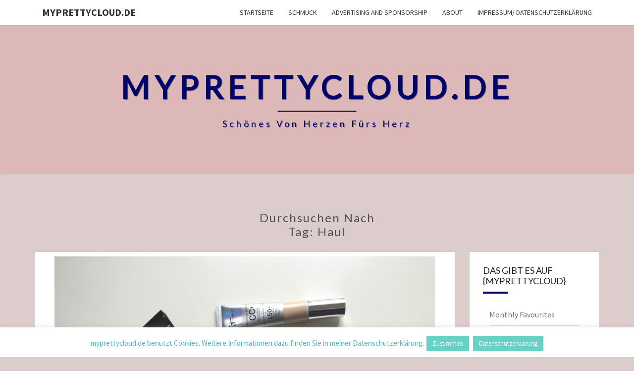

--- FILE ---
content_type: text/html; charset=UTF-8
request_url: https://myprettycloud.de/tag/haul/
body_size: 13351
content:
<!DOCTYPE html>

<!--[if IE 8]>
<html id="ie8" lang="de">
<![endif]-->
<!--[if !(IE 8) ]><!-->
<html lang="de">
<!--<![endif]-->
<head>
<meta charset="UTF-8" />
<meta name="viewport" content="width=device-width" />
<link rel="profile" href="http://gmpg.org/xfn/11" />
<link rel="pingback" href="https://myprettycloud.de/xmlrpc.php" />
<meta name='robots' content='index, follow, max-image-preview:large, max-snippet:-1, max-video-preview:-1' />

	<!-- This site is optimized with the Yoast SEO plugin v20.3 - https://yoast.com/wordpress/plugins/seo/ -->
	<title>Haul Archives - myprettycloud.de</title>
	<link rel="canonical" href="https://myprettycloud.de/tag/haul/" />
	<script type="application/ld+json" class="yoast-schema-graph">{"@context":"https://schema.org","@graph":[{"@type":"CollectionPage","@id":"https://myprettycloud.de/tag/haul/","url":"https://myprettycloud.de/tag/haul/","name":"Haul Archives - myprettycloud.de","isPartOf":{"@id":"https://myprettycloud.de/#website"},"primaryImageOfPage":{"@id":"https://myprettycloud.de/tag/haul/#primaryimage"},"image":{"@id":"https://myprettycloud.de/tag/haul/#primaryimage"},"thumbnailUrl":"https://myprettycloud.de/wp-content/uploads/2015/12/IMG_7302.jpg","breadcrumb":{"@id":"https://myprettycloud.de/tag/haul/#breadcrumb"},"inLanguage":"de"},{"@type":"ImageObject","inLanguage":"de","@id":"https://myprettycloud.de/tag/haul/#primaryimage","url":"https://myprettycloud.de/wp-content/uploads/2015/12/IMG_7302.jpg","contentUrl":"https://myprettycloud.de/wp-content/uploads/2015/12/IMG_7302.jpg","width":3264,"height":2448},{"@type":"BreadcrumbList","@id":"https://myprettycloud.de/tag/haul/#breadcrumb","itemListElement":[{"@type":"ListItem","position":1,"name":"Home","item":"https://myprettycloud.de/"},{"@type":"ListItem","position":2,"name":"Haul"}]},{"@type":"WebSite","@id":"https://myprettycloud.de/#website","url":"https://myprettycloud.de/","name":"myprettycloud.de","description":"Schönes von Herzen fürs Herz","publisher":{"@id":"https://myprettycloud.de/#/schema/person/5f83c0ecf5ed8186b1d8d06e76664d38"},"potentialAction":[{"@type":"SearchAction","target":{"@type":"EntryPoint","urlTemplate":"https://myprettycloud.de/?s={search_term_string}"},"query-input":"required name=search_term_string"}],"inLanguage":"de"},{"@type":["Person","Organization"],"@id":"https://myprettycloud.de/#/schema/person/5f83c0ecf5ed8186b1d8d06e76664d38","name":"myprettycloud","image":{"@type":"ImageObject","inLanguage":"de","@id":"https://myprettycloud.de/#/schema/person/image/","url":"https://secure.gravatar.com/avatar/2d5e208129181c13bd448cf1ad7c53ea?s=96&d=blank&r=g","contentUrl":"https://secure.gravatar.com/avatar/2d5e208129181c13bd448cf1ad7c53ea?s=96&d=blank&r=g","caption":"myprettycloud"},"logo":{"@id":"https://myprettycloud.de/#/schema/person/image/"},"sameAs":["https://www.myprettycloud.de","https://twitter.com/myprettycloud"]}]}</script>
	<!-- / Yoast SEO plugin. -->


<link rel='dns-prefetch' href='//fonts.googleapis.com' />
<link rel="alternate" type="application/rss+xml" title="myprettycloud.de &raquo; Feed" href="https://myprettycloud.de/feed/" />
<link rel="alternate" type="application/rss+xml" title="myprettycloud.de &raquo; Kommentar-Feed" href="https://myprettycloud.de/comments/feed/" />
<link rel="alternate" type="application/rss+xml" title="myprettycloud.de &raquo; Haul Schlagwort-Feed" href="https://myprettycloud.de/tag/haul/feed/" />
<script type="text/javascript">
window._wpemojiSettings = {"baseUrl":"https:\/\/s.w.org\/images\/core\/emoji\/14.0.0\/72x72\/","ext":".png","svgUrl":"https:\/\/s.w.org\/images\/core\/emoji\/14.0.0\/svg\/","svgExt":".svg","source":{"concatemoji":"https:\/\/myprettycloud.de\/wp-includes\/js\/wp-emoji-release.min.js?ver=6.1.9"}};
/*! This file is auto-generated */
!function(e,a,t){var n,r,o,i=a.createElement("canvas"),p=i.getContext&&i.getContext("2d");function s(e,t){var a=String.fromCharCode,e=(p.clearRect(0,0,i.width,i.height),p.fillText(a.apply(this,e),0,0),i.toDataURL());return p.clearRect(0,0,i.width,i.height),p.fillText(a.apply(this,t),0,0),e===i.toDataURL()}function c(e){var t=a.createElement("script");t.src=e,t.defer=t.type="text/javascript",a.getElementsByTagName("head")[0].appendChild(t)}for(o=Array("flag","emoji"),t.supports={everything:!0,everythingExceptFlag:!0},r=0;r<o.length;r++)t.supports[o[r]]=function(e){if(p&&p.fillText)switch(p.textBaseline="top",p.font="600 32px Arial",e){case"flag":return s([127987,65039,8205,9895,65039],[127987,65039,8203,9895,65039])?!1:!s([55356,56826,55356,56819],[55356,56826,8203,55356,56819])&&!s([55356,57332,56128,56423,56128,56418,56128,56421,56128,56430,56128,56423,56128,56447],[55356,57332,8203,56128,56423,8203,56128,56418,8203,56128,56421,8203,56128,56430,8203,56128,56423,8203,56128,56447]);case"emoji":return!s([129777,127995,8205,129778,127999],[129777,127995,8203,129778,127999])}return!1}(o[r]),t.supports.everything=t.supports.everything&&t.supports[o[r]],"flag"!==o[r]&&(t.supports.everythingExceptFlag=t.supports.everythingExceptFlag&&t.supports[o[r]]);t.supports.everythingExceptFlag=t.supports.everythingExceptFlag&&!t.supports.flag,t.DOMReady=!1,t.readyCallback=function(){t.DOMReady=!0},t.supports.everything||(n=function(){t.readyCallback()},a.addEventListener?(a.addEventListener("DOMContentLoaded",n,!1),e.addEventListener("load",n,!1)):(e.attachEvent("onload",n),a.attachEvent("onreadystatechange",function(){"complete"===a.readyState&&t.readyCallback()})),(e=t.source||{}).concatemoji?c(e.concatemoji):e.wpemoji&&e.twemoji&&(c(e.twemoji),c(e.wpemoji)))}(window,document,window._wpemojiSettings);
</script>
<style type="text/css">
img.wp-smiley,
img.emoji {
	display: inline !important;
	border: none !important;
	box-shadow: none !important;
	height: 1em !important;
	width: 1em !important;
	margin: 0 0.07em !important;
	vertical-align: -0.1em !important;
	background: none !important;
	padding: 0 !important;
}
</style>
	<link rel='stylesheet' id='wp-block-library-css' href='https://myprettycloud.de/wp-includes/css/dist/block-library/style.min.css?ver=6.1.9' type='text/css' media='all' />
<link rel='stylesheet' id='classic-theme-styles-css' href='https://myprettycloud.de/wp-includes/css/classic-themes.min.css?ver=1' type='text/css' media='all' />
<style id='global-styles-inline-css' type='text/css'>
body{--wp--preset--color--black: #000000;--wp--preset--color--cyan-bluish-gray: #abb8c3;--wp--preset--color--white: #ffffff;--wp--preset--color--pale-pink: #f78da7;--wp--preset--color--vivid-red: #cf2e2e;--wp--preset--color--luminous-vivid-orange: #ff6900;--wp--preset--color--luminous-vivid-amber: #fcb900;--wp--preset--color--light-green-cyan: #7bdcb5;--wp--preset--color--vivid-green-cyan: #00d084;--wp--preset--color--pale-cyan-blue: #8ed1fc;--wp--preset--color--vivid-cyan-blue: #0693e3;--wp--preset--color--vivid-purple: #9b51e0;--wp--preset--gradient--vivid-cyan-blue-to-vivid-purple: linear-gradient(135deg,rgba(6,147,227,1) 0%,rgb(155,81,224) 100%);--wp--preset--gradient--light-green-cyan-to-vivid-green-cyan: linear-gradient(135deg,rgb(122,220,180) 0%,rgb(0,208,130) 100%);--wp--preset--gradient--luminous-vivid-amber-to-luminous-vivid-orange: linear-gradient(135deg,rgba(252,185,0,1) 0%,rgba(255,105,0,1) 100%);--wp--preset--gradient--luminous-vivid-orange-to-vivid-red: linear-gradient(135deg,rgba(255,105,0,1) 0%,rgb(207,46,46) 100%);--wp--preset--gradient--very-light-gray-to-cyan-bluish-gray: linear-gradient(135deg,rgb(238,238,238) 0%,rgb(169,184,195) 100%);--wp--preset--gradient--cool-to-warm-spectrum: linear-gradient(135deg,rgb(74,234,220) 0%,rgb(151,120,209) 20%,rgb(207,42,186) 40%,rgb(238,44,130) 60%,rgb(251,105,98) 80%,rgb(254,248,76) 100%);--wp--preset--gradient--blush-light-purple: linear-gradient(135deg,rgb(255,206,236) 0%,rgb(152,150,240) 100%);--wp--preset--gradient--blush-bordeaux: linear-gradient(135deg,rgb(254,205,165) 0%,rgb(254,45,45) 50%,rgb(107,0,62) 100%);--wp--preset--gradient--luminous-dusk: linear-gradient(135deg,rgb(255,203,112) 0%,rgb(199,81,192) 50%,rgb(65,88,208) 100%);--wp--preset--gradient--pale-ocean: linear-gradient(135deg,rgb(255,245,203) 0%,rgb(182,227,212) 50%,rgb(51,167,181) 100%);--wp--preset--gradient--electric-grass: linear-gradient(135deg,rgb(202,248,128) 0%,rgb(113,206,126) 100%);--wp--preset--gradient--midnight: linear-gradient(135deg,rgb(2,3,129) 0%,rgb(40,116,252) 100%);--wp--preset--duotone--dark-grayscale: url('#wp-duotone-dark-grayscale');--wp--preset--duotone--grayscale: url('#wp-duotone-grayscale');--wp--preset--duotone--purple-yellow: url('#wp-duotone-purple-yellow');--wp--preset--duotone--blue-red: url('#wp-duotone-blue-red');--wp--preset--duotone--midnight: url('#wp-duotone-midnight');--wp--preset--duotone--magenta-yellow: url('#wp-duotone-magenta-yellow');--wp--preset--duotone--purple-green: url('#wp-duotone-purple-green');--wp--preset--duotone--blue-orange: url('#wp-duotone-blue-orange');--wp--preset--font-size--small: 13px;--wp--preset--font-size--medium: 20px;--wp--preset--font-size--large: 36px;--wp--preset--font-size--x-large: 42px;--wp--preset--spacing--20: 0.44rem;--wp--preset--spacing--30: 0.67rem;--wp--preset--spacing--40: 1rem;--wp--preset--spacing--50: 1.5rem;--wp--preset--spacing--60: 2.25rem;--wp--preset--spacing--70: 3.38rem;--wp--preset--spacing--80: 5.06rem;}:where(.is-layout-flex){gap: 0.5em;}body .is-layout-flow > .alignleft{float: left;margin-inline-start: 0;margin-inline-end: 2em;}body .is-layout-flow > .alignright{float: right;margin-inline-start: 2em;margin-inline-end: 0;}body .is-layout-flow > .aligncenter{margin-left: auto !important;margin-right: auto !important;}body .is-layout-constrained > .alignleft{float: left;margin-inline-start: 0;margin-inline-end: 2em;}body .is-layout-constrained > .alignright{float: right;margin-inline-start: 2em;margin-inline-end: 0;}body .is-layout-constrained > .aligncenter{margin-left: auto !important;margin-right: auto !important;}body .is-layout-constrained > :where(:not(.alignleft):not(.alignright):not(.alignfull)){max-width: var(--wp--style--global--content-size);margin-left: auto !important;margin-right: auto !important;}body .is-layout-constrained > .alignwide{max-width: var(--wp--style--global--wide-size);}body .is-layout-flex{display: flex;}body .is-layout-flex{flex-wrap: wrap;align-items: center;}body .is-layout-flex > *{margin: 0;}:where(.wp-block-columns.is-layout-flex){gap: 2em;}.has-black-color{color: var(--wp--preset--color--black) !important;}.has-cyan-bluish-gray-color{color: var(--wp--preset--color--cyan-bluish-gray) !important;}.has-white-color{color: var(--wp--preset--color--white) !important;}.has-pale-pink-color{color: var(--wp--preset--color--pale-pink) !important;}.has-vivid-red-color{color: var(--wp--preset--color--vivid-red) !important;}.has-luminous-vivid-orange-color{color: var(--wp--preset--color--luminous-vivid-orange) !important;}.has-luminous-vivid-amber-color{color: var(--wp--preset--color--luminous-vivid-amber) !important;}.has-light-green-cyan-color{color: var(--wp--preset--color--light-green-cyan) !important;}.has-vivid-green-cyan-color{color: var(--wp--preset--color--vivid-green-cyan) !important;}.has-pale-cyan-blue-color{color: var(--wp--preset--color--pale-cyan-blue) !important;}.has-vivid-cyan-blue-color{color: var(--wp--preset--color--vivid-cyan-blue) !important;}.has-vivid-purple-color{color: var(--wp--preset--color--vivid-purple) !important;}.has-black-background-color{background-color: var(--wp--preset--color--black) !important;}.has-cyan-bluish-gray-background-color{background-color: var(--wp--preset--color--cyan-bluish-gray) !important;}.has-white-background-color{background-color: var(--wp--preset--color--white) !important;}.has-pale-pink-background-color{background-color: var(--wp--preset--color--pale-pink) !important;}.has-vivid-red-background-color{background-color: var(--wp--preset--color--vivid-red) !important;}.has-luminous-vivid-orange-background-color{background-color: var(--wp--preset--color--luminous-vivid-orange) !important;}.has-luminous-vivid-amber-background-color{background-color: var(--wp--preset--color--luminous-vivid-amber) !important;}.has-light-green-cyan-background-color{background-color: var(--wp--preset--color--light-green-cyan) !important;}.has-vivid-green-cyan-background-color{background-color: var(--wp--preset--color--vivid-green-cyan) !important;}.has-pale-cyan-blue-background-color{background-color: var(--wp--preset--color--pale-cyan-blue) !important;}.has-vivid-cyan-blue-background-color{background-color: var(--wp--preset--color--vivid-cyan-blue) !important;}.has-vivid-purple-background-color{background-color: var(--wp--preset--color--vivid-purple) !important;}.has-black-border-color{border-color: var(--wp--preset--color--black) !important;}.has-cyan-bluish-gray-border-color{border-color: var(--wp--preset--color--cyan-bluish-gray) !important;}.has-white-border-color{border-color: var(--wp--preset--color--white) !important;}.has-pale-pink-border-color{border-color: var(--wp--preset--color--pale-pink) !important;}.has-vivid-red-border-color{border-color: var(--wp--preset--color--vivid-red) !important;}.has-luminous-vivid-orange-border-color{border-color: var(--wp--preset--color--luminous-vivid-orange) !important;}.has-luminous-vivid-amber-border-color{border-color: var(--wp--preset--color--luminous-vivid-amber) !important;}.has-light-green-cyan-border-color{border-color: var(--wp--preset--color--light-green-cyan) !important;}.has-vivid-green-cyan-border-color{border-color: var(--wp--preset--color--vivid-green-cyan) !important;}.has-pale-cyan-blue-border-color{border-color: var(--wp--preset--color--pale-cyan-blue) !important;}.has-vivid-cyan-blue-border-color{border-color: var(--wp--preset--color--vivid-cyan-blue) !important;}.has-vivid-purple-border-color{border-color: var(--wp--preset--color--vivid-purple) !important;}.has-vivid-cyan-blue-to-vivid-purple-gradient-background{background: var(--wp--preset--gradient--vivid-cyan-blue-to-vivid-purple) !important;}.has-light-green-cyan-to-vivid-green-cyan-gradient-background{background: var(--wp--preset--gradient--light-green-cyan-to-vivid-green-cyan) !important;}.has-luminous-vivid-amber-to-luminous-vivid-orange-gradient-background{background: var(--wp--preset--gradient--luminous-vivid-amber-to-luminous-vivid-orange) !important;}.has-luminous-vivid-orange-to-vivid-red-gradient-background{background: var(--wp--preset--gradient--luminous-vivid-orange-to-vivid-red) !important;}.has-very-light-gray-to-cyan-bluish-gray-gradient-background{background: var(--wp--preset--gradient--very-light-gray-to-cyan-bluish-gray) !important;}.has-cool-to-warm-spectrum-gradient-background{background: var(--wp--preset--gradient--cool-to-warm-spectrum) !important;}.has-blush-light-purple-gradient-background{background: var(--wp--preset--gradient--blush-light-purple) !important;}.has-blush-bordeaux-gradient-background{background: var(--wp--preset--gradient--blush-bordeaux) !important;}.has-luminous-dusk-gradient-background{background: var(--wp--preset--gradient--luminous-dusk) !important;}.has-pale-ocean-gradient-background{background: var(--wp--preset--gradient--pale-ocean) !important;}.has-electric-grass-gradient-background{background: var(--wp--preset--gradient--electric-grass) !important;}.has-midnight-gradient-background{background: var(--wp--preset--gradient--midnight) !important;}.has-small-font-size{font-size: var(--wp--preset--font-size--small) !important;}.has-medium-font-size{font-size: var(--wp--preset--font-size--medium) !important;}.has-large-font-size{font-size: var(--wp--preset--font-size--large) !important;}.has-x-large-font-size{font-size: var(--wp--preset--font-size--x-large) !important;}
.wp-block-navigation a:where(:not(.wp-element-button)){color: inherit;}
:where(.wp-block-columns.is-layout-flex){gap: 2em;}
.wp-block-pullquote{font-size: 1.5em;line-height: 1.6;}
</style>
<link rel='stylesheet' id='cookie-law-info-css' href='https://myprettycloud.de/wp-content/plugins/cookie-law-info/legacy/public/css/cookie-law-info-public.css?ver=3.0.8' type='text/css' media='all' />
<link rel='stylesheet' id='cookie-law-info-gdpr-css' href='https://myprettycloud.de/wp-content/plugins/cookie-law-info/legacy/public/css/cookie-law-info-gdpr.css?ver=3.0.8' type='text/css' media='all' />
<link rel='stylesheet' id='bootstrap-css' href='https://myprettycloud.de/wp-content/themes/nisarg/css/bootstrap.css?ver=6.1.9' type='text/css' media='all' />
<link rel='stylesheet' id='font-awesome-css' href='https://myprettycloud.de/wp-content/themes/nisarg/font-awesome/css/font-awesome.min.css?ver=6.1.9' type='text/css' media='all' />
<link rel='stylesheet' id='nisarg-style-css' href='https://myprettycloud.de/wp-content/themes/nisarg/style.css?ver=6.1.9' type='text/css' media='all' />
<style id='nisarg-style-inline-css' type='text/css'>
	/* Color Scheme */

	/* Accent Color */

	a:active,
	a:hover,
	a:focus {
	    color: #00056b;
	}

	.main-navigation .primary-menu > li > a:hover, .main-navigation .primary-menu > li > a:focus {
		color: #00056b;
	}
	
	.main-navigation .primary-menu .sub-menu .current_page_item > a,
	.main-navigation .primary-menu .sub-menu .current-menu-item > a {
		color: #00056b;
	}
	.main-navigation .primary-menu .sub-menu .current_page_item > a:hover,
	.main-navigation .primary-menu .sub-menu .current_page_item > a:focus,
	.main-navigation .primary-menu .sub-menu .current-menu-item > a:hover,
	.main-navigation .primary-menu .sub-menu .current-menu-item > a:focus {
		background-color: #fff;
		color: #00056b;
	}
	.dropdown-toggle:hover,
	.dropdown-toggle:focus {
		color: #00056b;
	}
	.pagination .current,
	.dark .pagination .current {
		background-color: #00056b;
		border: 1px solid #00056b;
	}
	blockquote {
		border-color: #00056b;
	}
	@media (min-width: 768px){
		.main-navigation .primary-menu > .current_page_item > a,
		.main-navigation .primary-menu > .current_page_item > a:hover,
		.main-navigation .primary-menu > .current_page_item > a:focus,
		.main-navigation .primary-menu > .current-menu-item > a,
		.main-navigation .primary-menu > .current-menu-item > a:hover,
		.main-navigation .primary-menu > .current-menu-item > a:focus,
		.main-navigation .primary-menu > .current_page_ancestor > a,
		.main-navigation .primary-menu > .current_page_ancestor > a:hover,
		.main-navigation .primary-menu > .current_page_ancestor > a:focus,
		.main-navigation .primary-menu > .current-menu-ancestor > a,
		.main-navigation .primary-menu > .current-menu-ancestor > a:hover,
		.main-navigation .primary-menu > .current-menu-ancestor > a:focus {
			border-top: 4px solid #00056b;
		}
		.main-navigation ul ul a:hover,
		.main-navigation ul ul a.focus {
			color: #fff;
			background-color: #00056b;
		}
	}

	.main-navigation .primary-menu > .open > a, .main-navigation .primary-menu > .open > a:hover, .main-navigation .primary-menu > .open > a:focus {
		color: #00056b;
	}

	.main-navigation .primary-menu > li > .sub-menu  li > a:hover,
	.main-navigation .primary-menu > li > .sub-menu  li > a:focus {
		color: #fff;
		background-color: #00056b;
	}

	@media (max-width: 767px) {
		.main-navigation .primary-menu .open .sub-menu > li > a:hover {
			color: #fff;
			background-color: #00056b;
		}
	}

	.sticky-post{
		color: #fff;
	    background: #00056b; 
	}
	
	.entry-title a:hover,
	.entry-title a:focus{
	    color: #00056b;
	}

	.entry-header .entry-meta::after{
	    background: #00056b;
	}

	.fa {
		color: #00056b;
	}

	.btn-default{
		border-bottom: 1px solid #00056b;
	}

	.btn-default:hover, .btn-default:focus{
	    border-bottom: 1px solid #00056b;
	    background-color: #00056b;
	}

	.nav-previous:hover, .nav-next:hover{
	    border: 1px solid #00056b;
	    background-color: #00056b;
	}

	.next-post a:hover,.prev-post a:hover{
	    color: #00056b;
	}

	.posts-navigation .next-post a:hover .fa, .posts-navigation .prev-post a:hover .fa{
	    color: #00056b;
	}


	#secondary .widget-title::after{
		position: absolute;
	    width: 50px;
	    display: block;
	    height: 4px;    
	    bottom: -15px;
		background-color: #00056b;
	    content: "";
	}

	#secondary .widget a:hover,
	#secondary .widget a:focus,
	.dark #secondary .widget #recentcomments a:hover,
	.dark #secondary .widget #recentcomments a:focus {
		color: #00056b;
	}

	#secondary .widget_calendar tbody a {
		color: #fff;
		padding: 0.2em;
	    background-color: #00056b;
	}

	#secondary .widget_calendar tbody a:hover{
		color: #fff;
	    padding: 0.2em;
	    background-color: #00056b;  
	}	

	.dark .comment-respond #submit,
	.dark .main-navigation .menu-toggle:hover, 
	.dark .main-navigation .menu-toggle:focus,
	.dark html input[type="button"], 
	.dark input[type="reset"], 
	.dark input[type="submit"] {
		background: #00056b;
		color: #fff;
	}
	
	.dark a {
		color: #00056b;
	}

</style>
<link rel='stylesheet' id='nisarg-google-fonts-css' href='https://fonts.googleapis.com/css?family=Source+Sans+Pro%3A400%2C700%7CLato%3A400&#038;display=swap' type='text/css' media='all' />
<link rel='stylesheet' id='better-related-frontend-css' href='https://myprettycloud.de/wp-content/plugins/better-related/css/better-related.css?ver=0.3.5' type='text/css' media='all' />
<script type='text/javascript' src='https://myprettycloud.de/wp-includes/js/jquery/jquery.min.js?ver=3.6.1' id='jquery-core-js'></script>
<script type='text/javascript' src='https://myprettycloud.de/wp-includes/js/jquery/jquery-migrate.min.js?ver=3.3.2' id='jquery-migrate-js'></script>
<script type='text/javascript' id='cookie-law-info-js-extra'>
/* <![CDATA[ */
var Cli_Data = {"nn_cookie_ids":[],"cookielist":[],"non_necessary_cookies":[],"ccpaEnabled":"","ccpaRegionBased":"","ccpaBarEnabled":"","strictlyEnabled":["necessary","obligatoire"],"ccpaType":"gdpr","js_blocking":"","custom_integration":"","triggerDomRefresh":"","secure_cookies":""};
var cli_cookiebar_settings = {"animate_speed_hide":"500","animate_speed_show":"500","background":"#ffffff","border":"#b1a6a6c2","border_on":"","button_1_button_colour":"#68d1c6","button_1_button_hover":"#53a79e","button_1_link_colour":"#fff","button_1_as_button":"1","button_1_new_win":"","button_2_button_colour":"#68d1c6","button_2_button_hover":"#53a79e","button_2_link_colour":"#ffffff","button_2_as_button":"1","button_2_hidebar":"","button_3_button_colour":"#68d1c6","button_3_button_hover":"#53a79e","button_3_link_colour":"#ffffff","button_3_as_button":"1","button_3_new_win":"","button_4_button_colour":"#000","button_4_button_hover":"#000000","button_4_link_colour":"#fff","button_4_as_button":"1","button_7_button_colour":"#61a229","button_7_button_hover":"#4e8221","button_7_link_colour":"#fff","button_7_as_button":"1","button_7_new_win":"","font_family":"inherit","header_fix":"","notify_animate_hide":"1","notify_animate_show":"","notify_div_id":"#cookie-law-info-bar","notify_position_horizontal":"right","notify_position_vertical":"bottom","scroll_close":"","scroll_close_reload":"","accept_close_reload":"","reject_close_reload":"","showagain_tab":"1","showagain_background":"#fff","showagain_border":"#000","showagain_div_id":"#cookie-law-info-again","showagain_x_position":"100px","text":"#45bcbc","show_once_yn":"","show_once":"10000","logging_on":"","as_popup":"","popup_overlay":"1","bar_heading_text":"","cookie_bar_as":"banner","popup_showagain_position":"bottom-right","widget_position":"left"};
var log_object = {"ajax_url":"https:\/\/myprettycloud.de\/wp-admin\/admin-ajax.php"};
/* ]]> */
</script>
<script type='text/javascript' src='https://myprettycloud.de/wp-content/plugins/cookie-law-info/legacy/public/js/cookie-law-info-public.js?ver=3.0.8' id='cookie-law-info-js'></script>
<!--[if lt IE 9]>
<script type='text/javascript' src='https://myprettycloud.de/wp-content/themes/nisarg/js/html5shiv.js?ver=3.7.3' id='html5shiv-js'></script>
<![endif]-->
<link rel="https://api.w.org/" href="https://myprettycloud.de/wp-json/" /><link rel="alternate" type="application/json" href="https://myprettycloud.de/wp-json/wp/v2/tags/155" /><link rel="EditURI" type="application/rsd+xml" title="RSD" href="https://myprettycloud.de/xmlrpc.php?rsd" />
<link rel="wlwmanifest" type="application/wlwmanifest+xml" href="https://myprettycloud.de/wp-includes/wlwmanifest.xml" />
<meta name="generator" content="WordPress 6.1.9" />

<style type="text/css">
        .site-header { background: #ddb8b8; }
</style>


	<style type="text/css">
		body,
		button,
		input,
		select,
		textarea {
		    font-family:  'Source Sans Pro',-apple-system,BlinkMacSystemFont,"Segoe UI",Roboto,Oxygen-Sans,Ubuntu,Cantarell,"Helvetica Neue",sans-serif;
		    font-weight: 400;
		    font-style: normal; 
		}
		h1,h2,h3,h4,h5,h6 {
	    	font-family: 'Lato',-apple-system,BlinkMacSystemFont,"Segoe UI",Roboto,Oxygen-Sans,Ubuntu,Cantarell,"Helvetica Neue",sans-serif;
	    	font-weight: 400;
	    	font-style: normal;
	    }
	    .navbar-brand,
	    #site-navigation.main-navigation ul {
	    	font-family: 'Source Sans Pro',-apple-system,BlinkMacSystemFont,"Segoe UI",Roboto,Oxygen-Sans,Ubuntu,Cantarell,"Helvetica Neue",sans-serif;
	    }
	    #site-navigation.main-navigation ul {
	    	font-weight: 400;
	    	font-style: normal;
	    }
	</style>

			<style type="text/css" id="nisarg-header-css">
					.site-header{
				-webkit-box-shadow: 0px 0px 1px 1px rgba(182,182,182,0.3);
		    	-moz-box-shadow: 0px 0px 1px 1px rgba(182,182,182,0.3);
		    	-o-box-shadow: 0px 0px 1px 1px rgba(182,182,182,0.3);
		    	box-shadow: 0px 0px 1px 1px rgba(182,182,182,0.3);
			}
			.site-header {
					height: 300px;
				}
				@media (max-width: 767px) {
					.site-header {
						height: 200px;
					}
				}
				@media (max-width: 359px) {
					.site-header {
						height: 150px;
					}
				}
					.site-header .home-link {
				min-height: 0;
			}
					.site-title,
			.site-description,
			.dark .site-title,
			.dark .site-description {
				color: #00056b;
			}
			.site-title::after{
				background: #00056b;
				content:"";
			}
		</style>
		<style type="text/css" id="custom-background-css">
body.custom-background { background-color: #ddcccc; }
</style>
	</head>
<body class="archive tag tag-haul tag-155 custom-background light">
<svg xmlns="http://www.w3.org/2000/svg" viewBox="0 0 0 0" width="0" height="0" focusable="false" role="none" style="visibility: hidden; position: absolute; left: -9999px; overflow: hidden;" ><defs><filter id="wp-duotone-dark-grayscale"><feColorMatrix color-interpolation-filters="sRGB" type="matrix" values=" .299 .587 .114 0 0 .299 .587 .114 0 0 .299 .587 .114 0 0 .299 .587 .114 0 0 " /><feComponentTransfer color-interpolation-filters="sRGB" ><feFuncR type="table" tableValues="0 0.49803921568627" /><feFuncG type="table" tableValues="0 0.49803921568627" /><feFuncB type="table" tableValues="0 0.49803921568627" /><feFuncA type="table" tableValues="1 1" /></feComponentTransfer><feComposite in2="SourceGraphic" operator="in" /></filter></defs></svg><svg xmlns="http://www.w3.org/2000/svg" viewBox="0 0 0 0" width="0" height="0" focusable="false" role="none" style="visibility: hidden; position: absolute; left: -9999px; overflow: hidden;" ><defs><filter id="wp-duotone-grayscale"><feColorMatrix color-interpolation-filters="sRGB" type="matrix" values=" .299 .587 .114 0 0 .299 .587 .114 0 0 .299 .587 .114 0 0 .299 .587 .114 0 0 " /><feComponentTransfer color-interpolation-filters="sRGB" ><feFuncR type="table" tableValues="0 1" /><feFuncG type="table" tableValues="0 1" /><feFuncB type="table" tableValues="0 1" /><feFuncA type="table" tableValues="1 1" /></feComponentTransfer><feComposite in2="SourceGraphic" operator="in" /></filter></defs></svg><svg xmlns="http://www.w3.org/2000/svg" viewBox="0 0 0 0" width="0" height="0" focusable="false" role="none" style="visibility: hidden; position: absolute; left: -9999px; overflow: hidden;" ><defs><filter id="wp-duotone-purple-yellow"><feColorMatrix color-interpolation-filters="sRGB" type="matrix" values=" .299 .587 .114 0 0 .299 .587 .114 0 0 .299 .587 .114 0 0 .299 .587 .114 0 0 " /><feComponentTransfer color-interpolation-filters="sRGB" ><feFuncR type="table" tableValues="0.54901960784314 0.98823529411765" /><feFuncG type="table" tableValues="0 1" /><feFuncB type="table" tableValues="0.71764705882353 0.25490196078431" /><feFuncA type="table" tableValues="1 1" /></feComponentTransfer><feComposite in2="SourceGraphic" operator="in" /></filter></defs></svg><svg xmlns="http://www.w3.org/2000/svg" viewBox="0 0 0 0" width="0" height="0" focusable="false" role="none" style="visibility: hidden; position: absolute; left: -9999px; overflow: hidden;" ><defs><filter id="wp-duotone-blue-red"><feColorMatrix color-interpolation-filters="sRGB" type="matrix" values=" .299 .587 .114 0 0 .299 .587 .114 0 0 .299 .587 .114 0 0 .299 .587 .114 0 0 " /><feComponentTransfer color-interpolation-filters="sRGB" ><feFuncR type="table" tableValues="0 1" /><feFuncG type="table" tableValues="0 0.27843137254902" /><feFuncB type="table" tableValues="0.5921568627451 0.27843137254902" /><feFuncA type="table" tableValues="1 1" /></feComponentTransfer><feComposite in2="SourceGraphic" operator="in" /></filter></defs></svg><svg xmlns="http://www.w3.org/2000/svg" viewBox="0 0 0 0" width="0" height="0" focusable="false" role="none" style="visibility: hidden; position: absolute; left: -9999px; overflow: hidden;" ><defs><filter id="wp-duotone-midnight"><feColorMatrix color-interpolation-filters="sRGB" type="matrix" values=" .299 .587 .114 0 0 .299 .587 .114 0 0 .299 .587 .114 0 0 .299 .587 .114 0 0 " /><feComponentTransfer color-interpolation-filters="sRGB" ><feFuncR type="table" tableValues="0 0" /><feFuncG type="table" tableValues="0 0.64705882352941" /><feFuncB type="table" tableValues="0 1" /><feFuncA type="table" tableValues="1 1" /></feComponentTransfer><feComposite in2="SourceGraphic" operator="in" /></filter></defs></svg><svg xmlns="http://www.w3.org/2000/svg" viewBox="0 0 0 0" width="0" height="0" focusable="false" role="none" style="visibility: hidden; position: absolute; left: -9999px; overflow: hidden;" ><defs><filter id="wp-duotone-magenta-yellow"><feColorMatrix color-interpolation-filters="sRGB" type="matrix" values=" .299 .587 .114 0 0 .299 .587 .114 0 0 .299 .587 .114 0 0 .299 .587 .114 0 0 " /><feComponentTransfer color-interpolation-filters="sRGB" ><feFuncR type="table" tableValues="0.78039215686275 1" /><feFuncG type="table" tableValues="0 0.94901960784314" /><feFuncB type="table" tableValues="0.35294117647059 0.47058823529412" /><feFuncA type="table" tableValues="1 1" /></feComponentTransfer><feComposite in2="SourceGraphic" operator="in" /></filter></defs></svg><svg xmlns="http://www.w3.org/2000/svg" viewBox="0 0 0 0" width="0" height="0" focusable="false" role="none" style="visibility: hidden; position: absolute; left: -9999px; overflow: hidden;" ><defs><filter id="wp-duotone-purple-green"><feColorMatrix color-interpolation-filters="sRGB" type="matrix" values=" .299 .587 .114 0 0 .299 .587 .114 0 0 .299 .587 .114 0 0 .299 .587 .114 0 0 " /><feComponentTransfer color-interpolation-filters="sRGB" ><feFuncR type="table" tableValues="0.65098039215686 0.40392156862745" /><feFuncG type="table" tableValues="0 1" /><feFuncB type="table" tableValues="0.44705882352941 0.4" /><feFuncA type="table" tableValues="1 1" /></feComponentTransfer><feComposite in2="SourceGraphic" operator="in" /></filter></defs></svg><svg xmlns="http://www.w3.org/2000/svg" viewBox="0 0 0 0" width="0" height="0" focusable="false" role="none" style="visibility: hidden; position: absolute; left: -9999px; overflow: hidden;" ><defs><filter id="wp-duotone-blue-orange"><feColorMatrix color-interpolation-filters="sRGB" type="matrix" values=" .299 .587 .114 0 0 .299 .587 .114 0 0 .299 .587 .114 0 0 .299 .587 .114 0 0 " /><feComponentTransfer color-interpolation-filters="sRGB" ><feFuncR type="table" tableValues="0.098039215686275 1" /><feFuncG type="table" tableValues="0 0.66274509803922" /><feFuncB type="table" tableValues="0.84705882352941 0.41960784313725" /><feFuncA type="table" tableValues="1 1" /></feComponentTransfer><feComposite in2="SourceGraphic" operator="in" /></filter></defs></svg><div id="page" class="hfeed site">
<header id="masthead"  role="banner">
	<nav id="site-navigation" class="main-navigation navbar-fixed-top navbar-left" role="navigation">
		<!-- Brand and toggle get grouped for better mobile display -->
		<div class="container" id="navigation_menu">
			<div class="navbar-header">
									<button type="button" class="menu-toggle" data-toggle="collapse" data-target=".navbar-ex1-collapse">
						<span class="sr-only">Toggle navigation</span>
						<span class="icon-bar"></span> 
						<span class="icon-bar"></span>
						<span class="icon-bar"></span>
					</button>
									<a class="navbar-brand" href="https://myprettycloud.de/">myprettycloud.de</a>
			</div><!-- .navbar-header -->
			<div class="collapse navbar-collapse navbar-ex1-collapse"><ul id="menu-menu-1" class="primary-menu"><li id="menu-item-1098" class="menu-item menu-item-type-custom menu-item-object-custom menu-item-home menu-item-1098"><a href="https://myprettycloud.de/">Startseite</a></li>
<li id="menu-item-1826" class="menu-item menu-item-type-post_type menu-item-object-page menu-item-1826"><a href="https://myprettycloud.de/schmuck/">Schmuck</a></li>
<li id="menu-item-1100" class="menu-item menu-item-type-post_type menu-item-object-page menu-item-1100"><a href="https://myprettycloud.de/advertising-sponsorship/">Advertising and Sponsorship</a></li>
<li id="menu-item-1099" class="menu-item menu-item-type-post_type menu-item-object-page menu-item-1099"><a href="https://myprettycloud.de/about/">About</a></li>
<li id="menu-item-1803" class="menu-item menu-item-type-post_type menu-item-object-page menu-item-privacy-policy menu-item-1803"><a href="https://myprettycloud.de/datenschutzerklaerung/">Impressum/ Datenschutzerklärung</a></li>
</ul></div>		</div><!--#container-->
	</nav>
	<div id="cc_spacer"></div><!-- used to clear fixed navigation by the themes js -->  
	<div class="site-header">
		<div class="site-branding">
			<a class="home-link" href="https://myprettycloud.de/" title="myprettycloud.de" rel="home">
				<h1 class="site-title">myprettycloud.de</h1>
				<h2 class="site-description">Schönes von Herzen fürs Herz</h2>
			</a>
		</div><!--.site-branding-->
	</div><!--.site-header-->
</header>
<div id="content" class="site-content">
	<div class="container">
		<div class="row">
							<header class="archive-page-header">
					<h3 class="archive-page-title">Durchsuchen nach<br>Tag: <span>Haul</span></h3>				</header><!-- .page-header -->
				<div id="primary" class="col-md-9 content-area">
					<main id="main" class="site-main" role="main">
					
<article id="post-1526"  class="post-content post-1526 post type-post status-publish format-image has-post-thumbnail hentry category-beauty tag-beauty-haul tag-haul tag-makeup post_format-post-format-image">

	
	        <div class="featured-image">
        	        	<a href="https://myprettycloud.de/beauty-haul-november-2015/" rel="bookmark">
            <img width="768" height="576" src="https://myprettycloud.de/wp-content/uploads/2015/12/IMG_7302.jpg" class="attachment-nisarg-full-width size-nisarg-full-width wp-post-image" alt="" decoding="async" srcset="https://myprettycloud.de/wp-content/uploads/2015/12/IMG_7302.jpg 3264w, https://myprettycloud.de/wp-content/uploads/2015/12/IMG_7302-300x225.jpg 300w, https://myprettycloud.de/wp-content/uploads/2015/12/IMG_7302-1024x768.jpg 1024w, https://myprettycloud.de/wp-content/uploads/2015/12/IMG_7302-1500x1125.jpg 1500w" sizes="(max-width: 768px) 100vw, 768px" />                        </a>         
        </div>
        
	<header class="entry-header">

		<span class="screen-reader-text">Beauty Haul November 2015</span>

					<h2 class="entry-title">
				<a href="https://myprettycloud.de/beauty-haul-november-2015/" rel="bookmark">Beauty Haul November 2015</a>
			</h2>
		
				<div class="entry-meta">
			<h5 class="entry-date"><i class="fa fa-calendar-o"></i> <a href="https://myprettycloud.de/beauty-haul-november-2015/" title="20:34" rel="bookmark"><time class="entry-date" datetime="2015-12-08T20:34:18+01:00" pubdate>8. Dezember 2015 </time></a><span class="byline"><span class="sep"></span><i class="fa fa-user"></i>
<span class="author vcard"><a class="url fn n" href="https://myprettycloud.de/author/lavande/" title="Zeige alle Beiträge von myprettycloud" rel="author">myprettycloud</a></span></span> <i class="fa fa-comments-o"></i><span class="screen-reader-text">Kommentare </span> <a href="https://myprettycloud.de/beauty-haul-november-2015/#comments" class="comments-link" >2 Kommentare</a></h5>
		</div><!-- .entry-meta -->
			</header><!-- .entry-header -->

	<div class="entry-summary">
			</div><!-- .entry-summary -->

	<footer class="entry-footer">
			</footer><!-- .entry-footer -->
</article><!-- #post-## -->
												</main><!-- #main -->
			</div><!-- #primary -->
			<div id="secondary" class="col-md-3 sidebar widget-area" role="complementary">
		<aside id="mycategoryorder-2" class="widget widget_mycategoryorder"><h4 class="widget-title">das gibt es auf {myprettycloud}</h4>		<ul>
			<li class="cat-item cat-item-118"><a href="https://myprettycloud.de/category/monthly-favourites/">Monthly Favourites</a>
</li>
	<li class="cat-item cat-item-7"><a href="https://myprettycloud.de/category/beauty/">Beauty</a>
</li>
	<li class="cat-item cat-item-100"><a href="https://myprettycloud.de/category/heart-pieces/">{heartpieces}</a>
</li>
	<li class="cat-item cat-item-55"><a href="https://myprettycloud.de/category/instaweek/">Instaweek</a>
</li>
	<li class="cat-item cat-item-8"><a href="https://myprettycloud.de/category/mum-to-be/">Mamasein</a>
</li>
	<li class="cat-item cat-item-1"><a href="https://myprettycloud.de/category/lifestyle/" title="Handbags, Accessoires, Jewelry, Lifestyle">Mode &amp; Lifestyle</a>
</li>
	<li class="cat-item cat-item-26"><a href="https://myprettycloud.de/category/myprettycloud-fasziniert/">{myprettycloud} fasziniert</a>
</li>
	<li class="cat-item cat-item-99"><a href="https://myprettycloud.de/category/filofaxing/">Planneraddict</a>
</li>
	<li class="cat-item cat-item-9"><a href="https://myprettycloud.de/category/yumminess/">Recipes</a>
</li>
		</ul>
		</aside><aside id="pages-3" class="widget widget_pages"><h4 class="widget-title">Seiten</h4>
			<ul>
				<li class="page_item page-item-73"><a href="https://myprettycloud.de/about/">About</a></li>
<li class="page_item page-item-1081"><a href="https://myprettycloud.de/advertising-sponsorship/">Advertising and Sponsorship</a></li>
<li class="page_item page-item-1788"><a href="https://myprettycloud.de/datenschutzerklaerung/">Impressum/ Datenschutzerklärung</a></li>
<li class="page_item page-item-1824"><a href="https://myprettycloud.de/schmuck/">Schmuck</a></li>
			</ul>

			</aside><aside id="custom_html-2" class="widget_text widget widget_custom_html"><h4 class="widget-title">Lass uns in Kontakt bleiben!</h4><div class="textwidget custom-html-widget"><a href="https://instagram.com/myprettycloud83" target="_blank" rel="noopener">
<img src="https://myprettycloud.de/wp-content/uploads/2013/01/instagram.png"
alt="Click to view my side">
</a>
</div></aside><aside id="tag_cloud-4" class="widget widget_tag_cloud"><h4 class="widget-title">mypretty{cloud}</h4><div class="tagcloud"><a href="https://myprettycloud.de/tag/auszeit/" class="tag-cloud-link tag-link-125 tag-link-position-1" style="font-size: 8pt;" aria-label="Auszeit (1 Eintrag)">Auszeit</a>
<a href="https://myprettycloud.de/tag/auszeiteln/" class="tag-cloud-link tag-link-130 tag-link-position-2" style="font-size: 8pt;" aria-label="Auszeiteln (1 Eintrag)">Auszeiteln</a>
<a href="https://myprettycloud.de/tag/bas-aussee/" class="tag-cloud-link tag-link-129 tag-link-position-3" style="font-size: 8pt;" aria-label="Bas Aussee (1 Eintrag)">Bas Aussee</a>
<a href="https://myprettycloud.de/tag/beauty/" class="tag-cloud-link tag-link-140 tag-link-position-4" style="font-size: 20.218181818182pt;" aria-label="Beauty (5 Einträge)">Beauty</a>
<a href="https://myprettycloud.de/tag/beauty-favorites/" class="tag-cloud-link tag-link-119 tag-link-position-5" style="font-size: 18.181818181818pt;" aria-label="Beauty Favorites (4 Einträge)">Beauty Favorites</a>
<a href="https://myprettycloud.de/tag/becca/" class="tag-cloud-link tag-link-136 tag-link-position-6" style="font-size: 8pt;" aria-label="Becca (1 Eintrag)">Becca</a>
<a href="https://myprettycloud.de/tag/beste-freundin/" class="tag-cloud-link tag-link-86 tag-link-position-7" style="font-size: 20.218181818182pt;" aria-label="beste Freundin (5 Einträge)">beste Freundin</a>
<a href="https://myprettycloud.de/tag/by-terry/" class="tag-cloud-link tag-link-134 tag-link-position-8" style="font-size: 8pt;" aria-label="By Terry (1 Eintrag)">By Terry</a>
<a href="https://myprettycloud.de/tag/champagne-pop/" class="tag-cloud-link tag-link-135 tag-link-position-9" style="font-size: 8pt;" aria-label="Champagne Pop (1 Eintrag)">Champagne Pop</a>
<a href="https://myprettycloud.de/tag/chanel/" class="tag-cloud-link tag-link-67 tag-link-position-10" style="font-size: 15.636363636364pt;" aria-label="Chanel (3 Einträge)">Chanel</a>
<a href="https://myprettycloud.de/tag/charlotte-tilbury/" class="tag-cloud-link tag-link-120 tag-link-position-11" style="font-size: 15.636363636364pt;" aria-label="Charlotte TIlbury (3 Einträge)">Charlotte TIlbury</a>
<a href="https://myprettycloud.de/tag/die-wasnerin/" class="tag-cloud-link tag-link-131 tag-link-position-12" style="font-size: 8pt;" aria-label="Die Wasnerin (1 Eintrag)">Die Wasnerin</a>
<a href="https://myprettycloud.de/tag/dorjai/" class="tag-cloud-link tag-link-171 tag-link-position-13" style="font-size: 8pt;" aria-label="Dorjai (1 Eintrag)">Dorjai</a>
<a href="https://myprettycloud.de/tag/endless/" class="tag-cloud-link tag-link-169 tag-link-position-14" style="font-size: 8pt;" aria-label="Endless (1 Eintrag)">Endless</a>
<a href="https://myprettycloud.de/tag/endless-jewelry/" class="tag-cloud-link tag-link-108 tag-link-position-15" style="font-size: 15.636363636364pt;" aria-label="endless jewelry (3 Einträge)">endless jewelry</a>
<a href="https://myprettycloud.de/tag/erin-condren/" class="tag-cloud-link tag-link-93 tag-link-position-16" style="font-size: 12.581818181818pt;" aria-label="erin condren (2 Einträge)">erin condren</a>
<a href="https://myprettycloud.de/tag/handbags/" class="tag-cloud-link tag-link-18 tag-link-position-17" style="font-size: 12.581818181818pt;" aria-label="handbags (2 Einträge)">handbags</a>
<a href="https://myprettycloud.de/tag/handtasche/" class="tag-cloud-link tag-link-82 tag-link-position-18" style="font-size: 12.581818181818pt;" aria-label="Handtasche (2 Einträge)">Handtasche</a>
<a href="https://myprettycloud.de/tag/heart-pieces/" class="tag-cloud-link tag-link-102 tag-link-position-19" style="font-size: 12.581818181818pt;" aria-label="Heart-Pieces (2 Einträge)">Heart-Pieces</a>
<a href="https://myprettycloud.de/tag/herbst/" class="tag-cloud-link tag-link-142 tag-link-position-20" style="font-size: 12.581818181818pt;" aria-label="Herbst (2 Einträge)">Herbst</a>
<a href="https://myprettycloud.de/tag/hourglass/" class="tag-cloud-link tag-link-121 tag-link-position-21" style="font-size: 20.218181818182pt;" aria-label="Hourglass (5 Einträge)">Hourglass</a>
<a href="https://myprettycloud.de/tag/inhorgenta/" class="tag-cloud-link tag-link-113 tag-link-position-22" style="font-size: 15.636363636364pt;" aria-label="Inhorgenta (3 Einträge)">Inhorgenta</a>
<a href="https://myprettycloud.de/tag/jewellery/" class="tag-cloud-link tag-link-103 tag-link-position-23" style="font-size: 15.636363636364pt;" aria-label="Jewellery (3 Einträge)">Jewellery</a>
<a href="https://myprettycloud.de/tag/jo-malone/" class="tag-cloud-link tag-link-73 tag-link-position-24" style="font-size: 15.636363636364pt;" aria-label="Jo Malone (3 Einträge)">Jo Malone</a>
<a href="https://myprettycloud.de/tag/kalender/" class="tag-cloud-link tag-link-95 tag-link-position-25" style="font-size: 12.581818181818pt;" aria-label="kalender (2 Einträge)">kalender</a>
<a href="https://myprettycloud.de/tag/laura-mercier/" class="tag-cloud-link tag-link-132 tag-link-position-26" style="font-size: 12.581818181818pt;" aria-label="Laura Mercier (2 Einträge)">Laura Mercier</a>
<a href="https://myprettycloud.de/tag/life-planner/" class="tag-cloud-link tag-link-94 tag-link-position-27" style="font-size: 12.581818181818pt;" aria-label="life planner (2 Einträge)">life planner</a>
<a href="https://myprettycloud.de/tag/make-up/" class="tag-cloud-link tag-link-69 tag-link-position-28" style="font-size: 20.218181818182pt;" aria-label="Make-up (5 Einträge)">Make-up</a>
<a href="https://myprettycloud.de/tag/makeup/" class="tag-cloud-link tag-link-145 tag-link-position-29" style="font-size: 12.581818181818pt;" aria-label="Makeup (2 Einträge)">Makeup</a>
<a href="https://myprettycloud.de/tag/manuela-carl/" class="tag-cloud-link tag-link-170 tag-link-position-30" style="font-size: 8pt;" aria-label="Manuela Carl (1 Eintrag)">Manuela Carl</a>
<a href="https://myprettycloud.de/tag/melano/" class="tag-cloud-link tag-link-172 tag-link-position-31" style="font-size: 8pt;" aria-label="Melano (1 Eintrag)">Melano</a>
<a href="https://myprettycloud.de/tag/monthly-favourites/" class="tag-cloud-link tag-link-124 tag-link-position-32" style="font-size: 15.636363636364pt;" aria-label="Monthly Favourites (3 Einträge)">Monthly Favourites</a>
<a href="https://myprettycloud.de/tag/pisidia/" class="tag-cloud-link tag-link-84 tag-link-position-33" style="font-size: 22pt;" aria-label="Pisidia (6 Einträge)">Pisidia</a>
<a href="https://myprettycloud.de/tag/quoins/" class="tag-cloud-link tag-link-173 tag-link-position-34" style="font-size: 8pt;" aria-label="Quoins (1 Eintrag)">Quoins</a>
<a href="https://myprettycloud.de/tag/reise/" class="tag-cloud-link tag-link-126 tag-link-position-35" style="font-size: 8pt;" aria-label="Reise (1 Eintrag)">Reise</a>
<a href="https://myprettycloud.de/tag/reisetagebuch/" class="tag-cloud-link tag-link-87 tag-link-position-36" style="font-size: 18.181818181818pt;" aria-label="Reisetagebuch (4 Einträge)">Reisetagebuch</a>
<a href="https://myprettycloud.de/tag/revlon/" class="tag-cloud-link tag-link-146 tag-link-position-37" style="font-size: 8pt;" aria-label="Revlon (1 Eintrag)">Revlon</a>
<a href="https://myprettycloud.de/tag/rezepte/" class="tag-cloud-link tag-link-12 tag-link-position-38" style="font-size: 20.218181818182pt;" aria-label="Rezepte (5 Einträge)">Rezepte</a>
<a href="https://myprettycloud.de/tag/schmuck/" class="tag-cloud-link tag-link-104 tag-link-position-39" style="font-size: 15.636363636364pt;" aria-label="Schmuck (3 Einträge)">Schmuck</a>
<a href="https://myprettycloud.de/tag/sommer/" class="tag-cloud-link tag-link-127 tag-link-position-40" style="font-size: 8pt;" aria-label="Sommer (1 Eintrag)">Sommer</a>
<a href="https://myprettycloud.de/tag/tarte/" class="tag-cloud-link tag-link-133 tag-link-position-41" style="font-size: 8pt;" aria-label="Tarte (1 Eintrag)">Tarte</a>
<a href="https://myprettycloud.de/tag/the-rubz/" class="tag-cloud-link tag-link-174 tag-link-position-42" style="font-size: 8pt;" aria-label="the rubz (1 Eintrag)">the rubz</a>
<a href="https://myprettycloud.de/tag/urlaub/" class="tag-cloud-link tag-link-128 tag-link-position-43" style="font-size: 8pt;" aria-label="Urlaub (1 Eintrag)">Urlaub</a>
<a href="https://myprettycloud.de/tag/yummy/" class="tag-cloud-link tag-link-11 tag-link-position-44" style="font-size: 15.636363636364pt;" aria-label="Yummy (3 Einträge)">Yummy</a>
<a href="https://myprettycloud.de/tag/zoeva/" class="tag-cloud-link tag-link-137 tag-link-position-45" style="font-size: 12.581818181818pt;" aria-label="zoeva (2 Einträge)">zoeva</a></div>
</aside><aside id="search-2" class="widget widget_search"><h4 class="widget-title">Suche</h4>
<form role="search" method="get" class="search-form" action="https://myprettycloud.de/">
	<label>
		<span class="screen-reader-text">Suche nach:</span>
		<input type="search" class="search-field" placeholder="Suche &hellip;" value="" name="s" title="Suche nach:" /> 
	</label>
	<button type="submit" class="search-submit"><span class="screen-reader-text">Suchen</span></button>
</form>
</aside></div><!-- #secondary .widget-area -->


		</div> <!--.row-->
	</div><!--.container-->
	</div><!-- #content -->
	<footer id="colophon" class="site-footer" role="contentinfo">
		<div class="site-info">
			&copy; 2026			<span class="sep"> | </span>
			Stolz präsentiert von 			<a href=" https://de.wordpress.org/" >WordPress</a>
			<span class="sep"> | </span>
			Theme: <a href="https://wordpress.org/themes/nisarg/" rel="designer">Nisarg</a>		</div><!-- .site-info -->
	</footer><!-- #colophon -->
</div><!-- #page -->
<!--googleoff: all--><div id="cookie-law-info-bar" data-nosnippet="true"><span>myprettycloud.de benutzt Cookies. Weitere Informationen dazu finden Sie in meiner Datenschutzerklärung.<a role='button' data-cli_action="accept" id="cookie_action_close_header" class="medium cli-plugin-button cli-plugin-main-button cookie_action_close_header cli_action_button wt-cli-accept-btn">Zustimmen</a> <a href="https://myprettycloud.de/datenschutzerklaerung/" id="CONSTANT_OPEN_URL" target="_blank" class="medium cli-plugin-button cli-plugin-main-link">Datenschutzerklärung</a></span></div><div id="cookie-law-info-again" data-nosnippet="true"><span id="cookie_hdr_showagain">Privacy &amp; Cookies Policy</span></div><div class="cli-modal" data-nosnippet="true" id="cliSettingsPopup" tabindex="-1" role="dialog" aria-labelledby="cliSettingsPopup" aria-hidden="true">
  <div class="cli-modal-dialog" role="document">
	<div class="cli-modal-content cli-bar-popup">
		  <button type="button" class="cli-modal-close" id="cliModalClose">
			<svg class="" viewBox="0 0 24 24"><path d="M19 6.41l-1.41-1.41-5.59 5.59-5.59-5.59-1.41 1.41 5.59 5.59-5.59 5.59 1.41 1.41 5.59-5.59 5.59 5.59 1.41-1.41-5.59-5.59z"></path><path d="M0 0h24v24h-24z" fill="none"></path></svg>
			<span class="wt-cli-sr-only">Schließen</span>
		  </button>
		  <div class="cli-modal-body">
			<div class="cli-container-fluid cli-tab-container">
	<div class="cli-row">
		<div class="cli-col-12 cli-align-items-stretch cli-px-0">
			<div class="cli-privacy-overview">
				<h4>Privacy Overview</h4>				<div class="cli-privacy-content">
					<div class="cli-privacy-content-text">This website uses cookies to improve your experience while you navigate through the website. Out of these, the cookies that are categorized as necessary are stored on your browser as they are essential for the working of basic functionalities of the website. We also use third-party cookies that help us analyze and understand how you use this website. These cookies will be stored in your browser only with your consent. You also have the option to opt-out of these cookies. But opting out of some of these cookies may affect your browsing experience.</div>
				</div>
				<a class="cli-privacy-readmore" aria-label="Mehr anzeigen" role="button" data-readmore-text="Mehr anzeigen" data-readless-text="Weniger anzeigen"></a>			</div>
		</div>
		<div class="cli-col-12 cli-align-items-stretch cli-px-0 cli-tab-section-container">
												<div class="cli-tab-section">
						<div class="cli-tab-header">
							<a role="button" tabindex="0" class="cli-nav-link cli-settings-mobile" data-target="necessary" data-toggle="cli-toggle-tab">
								Necessary							</a>
															<div class="wt-cli-necessary-checkbox">
									<input type="checkbox" class="cli-user-preference-checkbox"  id="wt-cli-checkbox-necessary" data-id="checkbox-necessary" checked="checked"  />
									<label class="form-check-label" for="wt-cli-checkbox-necessary">Necessary</label>
								</div>
								<span class="cli-necessary-caption">immer aktiv</span>
													</div>
						<div class="cli-tab-content">
							<div class="cli-tab-pane cli-fade" data-id="necessary">
								<div class="wt-cli-cookie-description">
									Necessary cookies are absolutely essential for the website to function properly. This category only includes cookies that ensures basic functionalities and security features of the website. These cookies do not store any personal information.								</div>
							</div>
						</div>
					</div>
																		</div>
	</div>
</div>
		  </div>
		  <div class="cli-modal-footer">
			<div class="wt-cli-element cli-container-fluid cli-tab-container">
				<div class="cli-row">
					<div class="cli-col-12 cli-align-items-stretch cli-px-0">
						<div class="cli-tab-footer wt-cli-privacy-overview-actions">
						
															<a id="wt-cli-privacy-save-btn" role="button" tabindex="0" data-cli-action="accept" class="wt-cli-privacy-btn cli_setting_save_button wt-cli-privacy-accept-btn cli-btn">SPEICHERN &amp; AKZEPTIEREN</a>
													</div>
						
					</div>
				</div>
			</div>
		</div>
	</div>
  </div>
</div>
<div class="cli-modal-backdrop cli-fade cli-settings-overlay"></div>
<div class="cli-modal-backdrop cli-fade cli-popupbar-overlay"></div>
<!--googleon: all--><script type='text/javascript' src='https://myprettycloud.de/wp-content/themes/nisarg/js/bootstrap.js?ver=6.1.9' id='bootstrap-js'></script>
<script type='text/javascript' src='https://myprettycloud.de/wp-content/themes/nisarg/js/navigation.js?ver=6.1.9' id='nisarg-navigation-js'></script>
<script type='text/javascript' src='https://myprettycloud.de/wp-content/themes/nisarg/js/skip-link-focus-fix.js?ver=6.1.9' id='nisarg-skip-link-focus-fix-js'></script>
<script type='text/javascript' id='nisarg-js-js-extra'>
/* <![CDATA[ */
var screenReaderText = {"expand":"Untermen\u00fc \u00f6ffnen","collapse":"Untermen\u00fc schlie\u00dfen"};
/* ]]> */
</script>
<script type='text/javascript' src='https://myprettycloud.de/wp-content/themes/nisarg/js/nisarg.js?ver=6.1.9' id='nisarg-js-js'></script>
</body>
</html>
